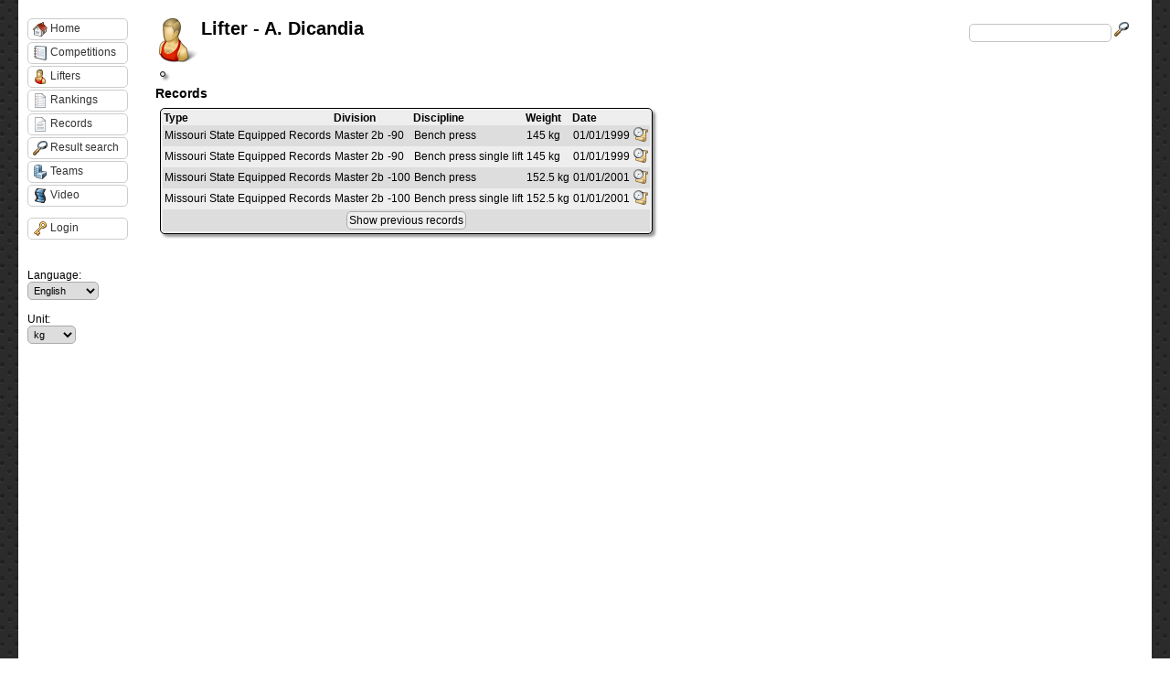

--- FILE ---
content_type: text/html; charset=utf-8
request_url: https://usapl.liftingdatabase.com/lifters-view?id=19861
body_size: 2396
content:

<!DOCTYPE html 
     PUBLIC "-//W3C//DTD XHTML 1.0 Strict//EN"
     "http://www.w3.org/TR/xhtml1/DTD/xhtml1-strict.dtd">
<html xmlns="http://www.w3.org/1999/xhtml" xml:lang="en" lang="en">

<head>
	<LINK href="css/styles.css?d=20260120Jan1" rel="stylesheet" type="text/css">
	<LINK href="css/usapl.css?d=20260120Jan1" rel="stylesheet" type="text/css">
	<LINK href="js/css/ui-lightness/jquery-ui-1.8.23.custom.css" rel="stylesheet" type="text/css">
	<script type="text/javascript" src="js/jquery-1.8.2.js"></script>
	<script type="text/javascript" src="js/jquery-ui-1.8.23.custom.min.js"></script>
	<script type="text/javascript" src="lib/highcharts/js/highcharts235.js"></script>
	<script type="text/javascript" src="js/liftingdb.js"></script>
	<meta http-equiv="Content-Type" content="text/html;charset=utf-8" />
	<title>Lifting Database</title>
	<script type="text/javascript">
	$(document).ready(function() {
		$('.fhDate').datepicker({
			dateFormat: "mm/dd/yy",
			changeMonth: true,
            changeYear: true,
            yearRange: "1920:2040"
		});
		
		$.widget("custom.catcomplete", $.ui.autocomplete, {

			_renderMenu: function( ul, items ) {

				var self = this;

				$.each( items, function( index, item ) {

					if ( item.category ) {

						ul.append( "<li class='category'>" + item.category + "</li>" );

					}

					$.each( item.items, function( index, item ) {

						self._renderItem( ul, {

							label: item.label,
							extra: item.extra,
							logo: item.logo,
							url: item.url

						});

					});

				});

			}

		});
		
		$('#search').catcomplete({

			source: "search.php",
			select: function( event, ui ) {
				window.location.href = ui.item.url; 
	            //alert(ui.item.value);
	        }
        	
			

		}).data( "catcomplete" )._renderItem = function( ul, item ) {
            return $( "<li></li>" )
            .data( "item.autocomplete", item )
            .append( "<a><span class=\"autocomplete_label\">"+ item.label + "</span><span class=\"autocomplete_extra\">" + item.extra + "</span>" + (item.logo != "" ? "<img class=\"autocomplete_logo\" src=\"" + item.logo + "\">" : "") + "</a>" )
            .appendTo( ul );
    	};
	});
	
	function getVideoId(url){
		var t = url.split('v=');
		
		if (t[1].indexOf('&') > 0){
			var t2 = t[1].split('&');
			t[1] = t2[0];
		}
		var videoid = t[1];
		return videoid;
	}
	</script>
        
         </head>

<body>

<script>
  (function(i,s,o,g,r,a,m){i['GoogleAnalyticsObject']=r;i[r]=i[r]||function(){
  (i[r].q=i[r].q||[]).push(arguments)},i[r].l=1*new Date();a=s.createElement(o),
  m=s.getElementsByTagName(o)[0];a.async=1;a.src=g;m.parentNode.insertBefore(a,m)
  })(window,document,'script','//www.google-analytics.com/analytics.js','ga');

  ga('create', 'UA-36136673-2', 'auto');
  ga('send', 'pageview');

</script>


	<div id="container">
		<!-- <div id="ldlogo" onclick="window.location='./'">
		</div>
		    -->
		<div id="searchbox">
			<input type="text" name="search" id="search">
			<img src="img/magnifying_glass_16.png" />
		</div>
	
		<h1>Lifting Database</h1>
                
                		
		<div id="menu">
					
							<a href="./"><img src="img/house_16.png" />Home</a>
							<a href="competitions"><img src="img/notebook2_16.png" />Competitions</a>
							<a href="lifters"><img src="img/athlete_16.png" />Lifters</a>
							<a href="rankings"><img src="img/document_notebook_16.png" />Rankings</a>
							<a href="records"><img src="img/document_16.png" />Records</a>
							<a href="resultsearch"><img src="img/magnifying_glass_16.png" />Result search</a>
							<a href="clubs"><img src="img/office_building_16.png" />Teams</a>
							<a href="video"><img src="img/film_16.png" />Video</a>
						
			<div style="clear: both; padding-top: 10px;">
									<a href="users-login"><img src="img/key_16.png" />Login</a>
								
				<br/><br/>
				<br/><br/>
				Language:<br/>
					<select name="setlang" onchange="window.location = this.value;">
													<option value="main-default?setlang=en" selected="selected" />English</option>
													<option value="main-default?setlang=no" />Norwegian</option>
											</select>
				<br/><br/>
				Unit:<br/>
					<select name="setlang" onchange="window.location = this.value;">
							<option value="main-default?setunit=kg" selected="selected" />kg</option>
							<option value="main-default?setunit=lbs" />lbs</option>
							<option value="main-default?setunit=lbsX2" />lbsX2</option>
					</select>
			</div>
			
			
		</div>
		
		<div id="videodialog" style="display: none; width: 600px;">
		</div>
		
		<div id="content">
		
		<img src="img/athlete_48.png" style="position: absolute;" />		
				    <h2>
					
						
			Lifter - A. Dicandia		    </h2>
		






<!-- <h3>A. Dicandia</h3> -->
<table>
	<tbody>
			                		<!-- <tr>
			<th>Division:</th>
			<td></td>
		</tr> -->
                	</tbody>
</table>
		
<h3>Records</h3>

	<table>
		<thead>
			<th>Type</th>
			<th colspan="2">Division</th>
			<th>Discipline</th>
			<th>Weight</th>
			<th>Date</th>
		</thead>
		<tbody>
                    			                            				<tr>
					<td>Missouri State Equipped Records</td>
					<td>Master 2b</td>
					<td>-90</td>
					<td>Bench press</td>
					<td>145 kg</td>
					<td>
					    						01/01/1999
					    					</td>
					<td><a href="records-history?id=466989"><img src="img/history_16.png" title="History" /></a></td>
				</tr>
                                			                            				<tr>
					<td>Missouri State Equipped Records</td>
					<td>Master 2b</td>
					<td>-90</td>
					<td>Bench press single lift</td>
					<td>145 kg</td>
					<td>
					    						01/01/1999
					    					</td>
					<td><a href="records-history?id=466992"><img src="img/history_16.png" title="History" /></a></td>
				</tr>
                                			                            				<tr>
					<td>Missouri State Equipped Records</td>
					<td>Master 2b</td>
					<td>-100</td>
					<td>Bench press</td>
					<td>152.5 kg</td>
					<td>
					    						01/01/2001
					    					</td>
					<td><a href="records-history?id=466994"><img src="img/history_16.png" title="History" /></a></td>
				</tr>
                                			                            				<tr>
					<td>Missouri State Equipped Records</td>
					<td>Master 2b</td>
					<td>-100</td>
					<td>Bench press single lift</td>
					<td>152.5 kg</td>
					<td>
					    						01/01/2001
					    					</td>
					<td><a href="records-history?id=466997"><img src="img/history_16.png" title="History" /></a></td>
				</tr>
                                			                                                            <tr id="showoldbutton">
                                    <td colspan="7" style="text-align: center;"><input type="button" value="Show previous records" onclick="showOldRecords();"/></td>
                                </tr>
                                <tr class="oldrecord" style="display: none;">
                                    <th colspan="7" style="text-align: center;">Previous records</th>
                                </tr>
                            				<tr class="oldrecord" style="display: none;">
					<td>Missouri State Equipped Records (2015-2021)</td>
					<td>Master 2b</td>
					<td>-93</td>
					<td>Bench press</td>
					<td>145 kg</td>
					<td>
					    						01/01/1999
					    					</td>
					<td><a href="records-history?id=69729"><img src="img/history_16.png" title="History" /></a></td>
				</tr>
                                			                            				<tr class="oldrecord" style="display: none;">
					<td>Missouri State Equipped Records (2015-2021)</td>
					<td>Master 2b</td>
					<td>-93</td>
					<td>Bench press single lift</td>
					<td>145 kg</td>
					<td>
					    						01/01/1999
					    					</td>
					<td><a href="records-history?id=69745"><img src="img/history_16.png" title="History" /></a></td>
				</tr>
                                			                            				<tr class="oldrecord" style="display: none;">
					<td>Missouri State Equipped Records (2015-2021)</td>
					<td>Master 2b</td>
					<td>-105</td>
					<td>Bench press</td>
					<td>152.5 kg</td>
					<td>
					    						01/01/2001
					    					</td>
					<td><a href="records-history?id=69733"><img src="img/history_16.png" title="History" /></a></td>
				</tr>
                                			                            				<tr class="oldrecord" style="display: none;">
					<td>Missouri State Equipped Records (2015-2021)</td>
					<td>Master 2b</td>
					<td>-105</td>
					<td>Bench press single lift</td>
					<td>152.5 kg</td>
					<td>
					    						01/01/2001
					    					</td>
					<td><a href="records-history?id=69746"><img src="img/history_16.png" title="History" /></a></td>
				</tr>
                                			                            				<tr class="oldrecord" style="display: none;">
					<td>Missouri State Equipped Records - Retired 2014</td>
					<td>Master 2b</td>
					<td>-90</td>
					<td>Bench press</td>
					<td>145 kg</td>
					<td>
					    						01/01/1999
					    					</td>
					<td><a href="records-history?id=46185"><img src="img/history_16.png" title="History" /></a></td>
				</tr>
                                			                            				<tr class="oldrecord" style="display: none;">
					<td>Missouri State Equipped Records - Retired 2014</td>
					<td>Master 2b</td>
					<td>-90</td>
					<td>Bench press single lift</td>
					<td>145 kg</td>
					<td>
					    						01/01/1999
					    					</td>
					<td><a href="records-history?id=46217"><img src="img/history_16.png" title="History" /></a></td>
				</tr>
                                			                            				<tr class="oldrecord" style="display: none;">
					<td>Missouri State Equipped Records - Retired 2014</td>
					<td>Master 2b</td>
					<td>-100</td>
					<td>Bench press</td>
					<td>152.5 kg</td>
					<td>
					    						01/01/2001
					    					</td>
					<td><a href="records-history?id=46193"><img src="img/history_16.png" title="History" /></a></td>
				</tr>
                                			                            				<tr class="oldrecord" style="display: none;">
					<td>Missouri State Equipped Records - Retired 2014</td>
					<td>Master 2b</td>
					<td>-100</td>
					<td>Bench press single lift</td>
					<td>152.5 kg</td>
					<td>
					    						01/01/2001
					    					</td>
					<td><a href="records-history?id=46219"><img src="img/history_16.png" title="History" /></a></td>
				</tr>
                                					</tbody>
	</table>

<br/>






<script type="text/javascript">
    function showOldRecords(){
        $('#showoldbutton').hide();
        $('.oldrecord').show();
    }
</script>


                                            </div>
		</div>
	<script defer src="https://static.cloudflareinsights.com/beacon.min.js/vcd15cbe7772f49c399c6a5babf22c1241717689176015" integrity="sha512-ZpsOmlRQV6y907TI0dKBHq9Md29nnaEIPlkf84rnaERnq6zvWvPUqr2ft8M1aS28oN72PdrCzSjY4U6VaAw1EQ==" data-cf-beacon='{"version":"2024.11.0","token":"fcedbca6e6504bdf810f530cc76ba2a2","r":1,"server_timing":{"name":{"cfCacheStatus":true,"cfEdge":true,"cfExtPri":true,"cfL4":true,"cfOrigin":true,"cfSpeedBrain":true},"location_startswith":null}}' crossorigin="anonymous"></script>
</body>
</html>

--- FILE ---
content_type: text/css
request_url: https://usapl.liftingdatabase.com/css/usapl.css?d=20260120Jan1
body_size: -345
content:
body {
    background: url(../img/carbon_fibre_v2.png) !important;
}

#menu a {
    background: rgba(255,255,255,0.75) !important;
    
}

#menu a:hover {
    background: #ddd !important;
    
}